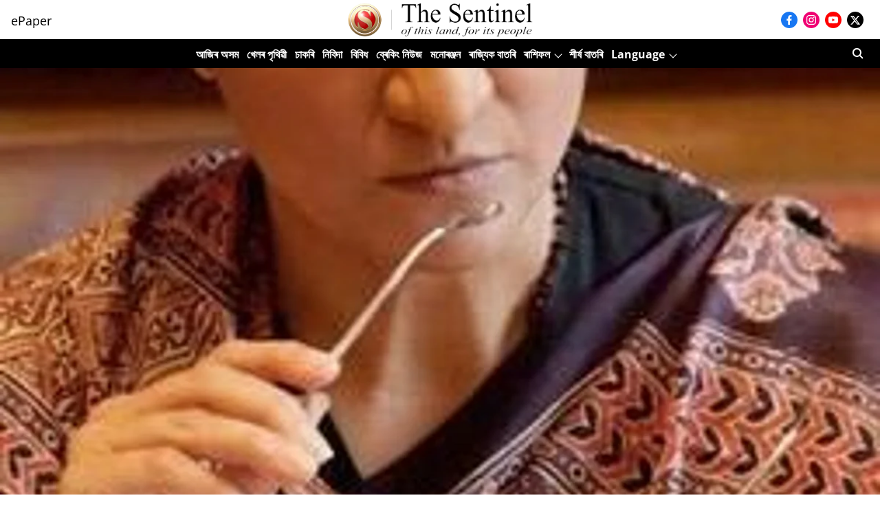

--- FILE ---
content_type: application/javascript; charset=UTF-8
request_url: https://assamese.sentinelassam.com/cdn-cgi/challenge-platform/scripts/jsd/main.js
body_size: 4673
content:
window._cf_chl_opt={JHZX9:'b'};~function(e4,B,d,a,T,D,i,G){e4=N,function(n,f,eV,e3,C,O){for(eV={n:538,f:575,C:572,O:602,I:514,c:522,Q:569,g:524,z:542,v:540,W:553,K:570},e3=N,C=n();!![];)try{if(O=parseInt(e3(eV.n))/1+parseInt(e3(eV.f))/2*(-parseInt(e3(eV.C))/3)+parseInt(e3(eV.O))/4*(parseInt(e3(eV.I))/5)+parseInt(e3(eV.c))/6*(parseInt(e3(eV.Q))/7)+parseInt(e3(eV.g))/8+parseInt(e3(eV.z))/9*(-parseInt(e3(eV.v))/10)+-parseInt(e3(eV.W))/11*(-parseInt(e3(eV.K))/12),f===O)break;else C.push(C.shift())}catch(I){C.push(C.shift())}}(e,312110),B=this||self,d=B[e4(535)],a=function(eW,ev,ep,ez,eg,ec,en,f,C,O){return eW={n:612,f:495},ev={n:560,f:560,C:560,O:592,I:560,c:560,Q:568,g:560,z:548,v:592,W:560},ep={n:557},ez={n:515},eg={n:557,f:548,C:506,O:554,I:579,c:515,Q:592,g:515,z:592,v:515,W:560,K:560,X:554,k:592,h:515,F:515,s:592,m:560,j:592,M:592,J:592,H:568},ec={n:521,f:548},en=e4,f=String[en(eW.n)],C={'h':function(I){return I==null?'':C.g(I,6,function(c,ef){return ef=N,ef(ec.n)[ef(ec.f)](c)})},'g':function(I,Q,z,eC,W,K,X,F,s,j,M,J,H,Y,R,e0,e1,e2){if(eC=en,null==I)return'';for(K={},X={},F='',s=2,j=3,M=2,J=[],H=0,Y=0,R=0;R<I[eC(eg.n)];R+=1)if(e0=I[eC(eg.f)](R),Object[eC(eg.C)][eC(eg.O)][eC(eg.I)](K,e0)||(K[e0]=j++,X[e0]=!0),e1=F+e0,Object[eC(eg.C)][eC(eg.O)][eC(eg.I)](K,e1))F=e1;else{if(Object[eC(eg.C)][eC(eg.O)][eC(eg.I)](X,F)){if(256>F[eC(eg.c)](0)){for(W=0;W<M;H<<=1,Y==Q-1?(Y=0,J[eC(eg.Q)](z(H)),H=0):Y++,W++);for(e2=F[eC(eg.g)](0),W=0;8>W;H=1&e2|H<<1,Y==Q-1?(Y=0,J[eC(eg.Q)](z(H)),H=0):Y++,e2>>=1,W++);}else{for(e2=1,W=0;W<M;H=e2|H<<1,Q-1==Y?(Y=0,J[eC(eg.z)](z(H)),H=0):Y++,e2=0,W++);for(e2=F[eC(eg.v)](0),W=0;16>W;H=H<<1.41|e2&1,Y==Q-1?(Y=0,J[eC(eg.z)](z(H)),H=0):Y++,e2>>=1,W++);}s--,s==0&&(s=Math[eC(eg.W)](2,M),M++),delete X[F]}else for(e2=K[F],W=0;W<M;H=H<<1.49|e2&1.39,Q-1==Y?(Y=0,J[eC(eg.Q)](z(H)),H=0):Y++,e2>>=1,W++);F=(s--,s==0&&(s=Math[eC(eg.K)](2,M),M++),K[e1]=j++,String(e0))}if(''!==F){if(Object[eC(eg.C)][eC(eg.X)][eC(eg.I)](X,F)){if(256>F[eC(eg.g)](0)){for(W=0;W<M;H<<=1,Q-1==Y?(Y=0,J[eC(eg.k)](z(H)),H=0):Y++,W++);for(e2=F[eC(eg.h)](0),W=0;8>W;H=e2&1.3|H<<1,Y==Q-1?(Y=0,J[eC(eg.k)](z(H)),H=0):Y++,e2>>=1,W++);}else{for(e2=1,W=0;W<M;H=e2|H<<1.91,Q-1==Y?(Y=0,J[eC(eg.k)](z(H)),H=0):Y++,e2=0,W++);for(e2=F[eC(eg.F)](0),W=0;16>W;H=H<<1|1&e2,Y==Q-1?(Y=0,J[eC(eg.s)](z(H)),H=0):Y++,e2>>=1,W++);}s--,s==0&&(s=Math[eC(eg.m)](2,M),M++),delete X[F]}else for(e2=K[F],W=0;W<M;H=H<<1.17|e2&1.35,Q-1==Y?(Y=0,J[eC(eg.j)](z(H)),H=0):Y++,e2>>=1,W++);s--,s==0&&M++}for(e2=2,W=0;W<M;H=1.22&e2|H<<1,Q-1==Y?(Y=0,J[eC(eg.M)](z(H)),H=0):Y++,e2>>=1,W++);for(;;)if(H<<=1,Q-1==Y){J[eC(eg.J)](z(H));break}else Y++;return J[eC(eg.H)]('')},'j':function(I,eZ){return eZ=en,null==I?'':I==''?null:C.i(I[eZ(ep.n)],32768,function(c,et){return et=eZ,I[et(ez.n)](c)})},'i':function(I,Q,z,eB,W,K,X,F,s,j,M,J,H,Y,R,e0,e2,e1){for(eB=en,W=[],K=4,X=4,F=3,s=[],J=z(0),H=Q,Y=1,j=0;3>j;W[j]=j,j+=1);for(R=0,e0=Math[eB(ev.n)](2,2),M=1;M!=e0;e1=H&J,H>>=1,H==0&&(H=Q,J=z(Y++)),R|=(0<e1?1:0)*M,M<<=1);switch(R){case 0:for(R=0,e0=Math[eB(ev.f)](2,8),M=1;M!=e0;e1=J&H,H>>=1,0==H&&(H=Q,J=z(Y++)),R|=M*(0<e1?1:0),M<<=1);e2=f(R);break;case 1:for(R=0,e0=Math[eB(ev.C)](2,16),M=1;e0!=M;e1=J&H,H>>=1,0==H&&(H=Q,J=z(Y++)),R|=M*(0<e1?1:0),M<<=1);e2=f(R);break;case 2:return''}for(j=W[3]=e2,s[eB(ev.O)](e2);;){if(Y>I)return'';for(R=0,e0=Math[eB(ev.I)](2,F),M=1;M!=e0;e1=H&J,H>>=1,0==H&&(H=Q,J=z(Y++)),R|=M*(0<e1?1:0),M<<=1);switch(e2=R){case 0:for(R=0,e0=Math[eB(ev.f)](2,8),M=1;M!=e0;e1=H&J,H>>=1,0==H&&(H=Q,J=z(Y++)),R|=M*(0<e1?1:0),M<<=1);W[X++]=f(R),e2=X-1,K--;break;case 1:for(R=0,e0=Math[eB(ev.c)](2,16),M=1;M!=e0;e1=H&J,H>>=1,0==H&&(H=Q,J=z(Y++)),R|=M*(0<e1?1:0),M<<=1);W[X++]=f(R),e2=X-1,K--;break;case 2:return s[eB(ev.Q)]('')}if(0==K&&(K=Math[eB(ev.g)](2,F),F++),W[e2])e2=W[e2];else if(X===e2)e2=j+j[eB(ev.z)](0);else return null;s[eB(ev.v)](e2),W[X++]=j+e2[eB(ev.z)](0),K--,j=e2,K==0&&(K=Math[eB(ev.W)](2,F),F++)}}},O={},O[en(eW.f)]=C.h,O}(),T={},T[e4(556)]='o',T[e4(496)]='s',T[e4(578)]='u',T[e4(605)]='z',T[e4(611)]='n',T[e4(545)]='I',T[e4(559)]='b',D=T,B[e4(511)]=function(C,O,I,Q,em,es,eF,eE,z,W,K,X,h,F){if(em={n:582,f:501,C:527,O:582,I:531,c:581,Q:555,g:606,z:593,v:557,W:500,K:563},es={n:534,f:557,C:499},eF={n:506,f:554,C:579,O:592},eE=e4,null===O||void 0===O)return Q;for(z=V(O),C[eE(em.n)][eE(em.f)]&&(z=z[eE(em.C)](C[eE(em.O)][eE(em.f)](O))),z=C[eE(em.I)][eE(em.c)]&&C[eE(em.Q)]?C[eE(em.I)][eE(em.c)](new C[(eE(em.Q))](z)):function(s,eL,j){for(eL=eE,s[eL(es.n)](),j=0;j<s[eL(es.f)];s[j]===s[j+1]?s[eL(es.C)](j+1,1):j+=1);return s}(z),W='nAsAaAb'.split('A'),W=W[eE(em.g)][eE(em.z)](W),K=0;K<z[eE(em.v)];X=z[K],h=P(C,O,X),W(h)?(F='s'===h&&!C[eE(em.W)](O[X]),eE(em.K)===I+X?g(I+X,h):F||g(I+X,O[X])):g(I+X,h),K++);return Q;function g(s,j,er){er=N,Object[er(eF.n)][er(eF.f)][er(eF.C)](Q,j)||(Q[j]=[]),Q[j][er(eF.O)](s)}},i=e4(549)[e4(594)](';'),G=i[e4(606)][e4(593)](i),B[e4(589)]=function(n,C,eM,el,O,I,Q,g){for(eM={n:551,f:557,C:576,O:592,I:536},el=e4,O=Object[el(eM.n)](C),I=0;I<O[el(eM.f)];I++)if(Q=O[I],Q==='f'&&(Q='N'),n[Q]){for(g=0;g<C[O[I]][el(eM.f)];-1===n[Q][el(eM.C)](C[O[I]][g])&&(G(C[O[I]][g])||n[Q][el(eM.O)]('o.'+C[O[I]][g])),g++);}else n[Q]=C[O[I]][el(eM.I)](function(z){return'o.'+z})},x();function U(n,ei,e5){return ei={n:587},e5=e4,Math[e5(ei.n)]()<n}function V(n,eh,ey,f){for(eh={n:527,f:551,C:498},ey=e4,f=[];n!==null;f=f[ey(eh.n)](Object[ey(eh.f)](n)),n=Object[ey(eh.C)](n));return f}function P(n,C,O,ek,eU,I){eU=(ek={n:518,f:531,C:552,O:531,I:580},e4);try{return C[O][eU(ek.n)](function(){}),'p'}catch(Q){}try{if(C[O]==null)return void 0===C[O]?'u':'x'}catch(g){return'i'}return n[eU(ek.f)][eU(ek.C)](C[O])?'a':C[O]===n[eU(ek.O)]?'p5':C[O]===!0?'T':C[O]===!1?'F':(I=typeof C[O],eU(ek.I)==I?S(n,C[O])?'N':'f':D[I]||'?')}function e(q2){return q2='4997925yJPErl,appendChild,api,bigint,/cdn-cgi/challenge-platform/h/,error,charAt,_cf_chl_opt;rQbOs9;FWcIT6;RUfN6;gRZD9;Fitf5;ibAjX2;QFoQ3;kwZxu3;jpPe1;CSKE5;KoKpn7;muAo0;DafBR6;MViqS9;RgkH4;nKFwJ3;hKnz6,/invisible/jsd,keys,isArray,829202vyDhAq,hasOwnProperty,Set,object,length,parent,boolean,pow,log,/b/ov1/0.8542513810814913:1765808970:vu_9hwolqLw52lHW10hlLMsa5exkuLldBrH-oF1Vc6U/,d.cookie,xhr-error,/jsd/oneshot/8328113056b1/0.8542513810814913:1765808970:vu_9hwolqLw52lHW10hlLMsa5exkuLldBrH-oF1Vc6U/,bclI3,loading,join,18809eAYaHA,12RZYclG,POST,357693ZqjYze,GCBp7,msg,6THUdYs,indexOf,contentWindow,undefined,call,function,from,Object,iframe,contentDocument,clientInformation,onreadystatechange,random,http-code:,RgkH4,stringify,style,push,bind,split,errorInfoObject,tabIndex,jsd,event,DOMContentLoaded,chlApiUrl,XMLHttpRequest,111652HFmiTU,chctx,navigator,symbol,includes,yEyS4,toString,onload,sid,number,fromCharCode,display: none,error on cf_chl_props,source,addEventListener,href,KOJpVpr,string,status,getPrototypeOf,splice,isNaN,getOwnPropertyNames,cloudflare-invisible,__CF$cv$params,location,Function,prototype,send,floor,_cf_chl_opt,success,MViqS9,chlApiSitekey,ontimeout,45iMcPao,charCodeAt,onerror,createElement,catch,lEJE0,postMessage,XHbMzNd1yjuOI3WhPGBR76tCD2J5K8ogsTwm-0+ex$Efv4UqnFLQrlVS9cYapkiZA,582VqZWWo,chlApiClientVersion,2170496CRNjTO,chlApiRumWidgetAgeMs,JHZX9,concat,readyState,now,detail,Array,body,timeout,sort,document,map,open,366578jGzmOV,removeChild,10sTkQGa,[native code]'.split(','),e=function(){return q2},e()}function L(n,f,eA,eu,ew,ex,e8,C,O,I){eA={n:503,f:561,C:509,O:601,I:537,c:571,Q:546,g:509,z:526,v:565,W:544,K:533,X:513,k:609,h:516,F:504,s:494,m:504,j:544,M:507,J:495,H:590},eu={n:564},ew={n:497,f:497,C:510,O:588},ex={n:533},e8=e4,C=B[e8(eA.n)],console[e8(eA.f)](B[e8(eA.C)]),O=new B[(e8(eA.O))](),O[e8(eA.I)](e8(eA.c),e8(eA.Q)+B[e8(eA.g)][e8(eA.z)]+e8(eA.v)+C.r),C[e8(eA.W)]&&(O[e8(eA.K)]=5e3,O[e8(eA.X)]=function(e9){e9=e8,f(e9(ex.n))}),O[e8(eA.k)]=function(ee){ee=e8,O[ee(ew.n)]>=200&&O[ee(ew.f)]<300?f(ee(ew.C)):f(ee(ew.O)+O[ee(ew.n)])},O[e8(eA.h)]=function(eq){eq=e8,f(eq(eu.n))},I={'t':y(),'lhr':d[e8(eA.F)]&&d[e8(eA.F)][e8(eA.s)]?d[e8(eA.m)][e8(eA.s)]:'','api':C[e8(eA.j)]?!![]:![],'payload':n},O[e8(eA.M)](a[e8(eA.J)](JSON[e8(eA.H)](I)))}function S(n,f,eK,ed){return eK={n:505,f:506,C:608,O:579,I:576,c:541},ed=e4,f instanceof n[ed(eK.n)]&&0<n[ed(eK.n)][ed(eK.f)][ed(eK.C)][ed(eK.O)](f)[ed(eK.I)](ed(eK.c))}function x(q0,eb,eY,eT,n,f,C,O,I){if(q0={n:503,f:544,C:528,O:567,I:493,c:599,Q:586},eb={n:528,f:567,C:586},eY={n:614},eT=e4,n=B[eT(q0.n)],!n)return;if(!E())return;(f=![],C=n[eT(q0.f)]===!![],O=function(eD,c){if(eD=eT,!f){if(f=!![],!E())return;c=o(),L(c.r,function(Q){A(n,Q)}),c.e&&l(eD(eY.n),c.e)}},d[eT(q0.C)]!==eT(q0.O))?O():B[eT(q0.I)]?d[eT(q0.I)](eT(q0.c),O):(I=d[eT(q0.Q)]||function(){},d[eT(q0.Q)]=function(eS){eS=eT,I(),d[eS(eb.n)]!==eS(eb.f)&&(d[eS(eb.C)]=I,O())})}function y(eG,e6,n){return eG={n:503,f:508},e6=e4,n=B[e6(eG.n)],Math[e6(eG.f)](+atob(n.t))}function o(eJ,ea,C,O,I,c,Q){ea=(eJ={n:517,f:583,C:591,O:613,I:596,c:532,Q:543,g:577,z:585,v:604,W:584,K:532,X:539},e4);try{return C=d[ea(eJ.n)](ea(eJ.f)),C[ea(eJ.C)]=ea(eJ.O),C[ea(eJ.I)]='-1',d[ea(eJ.c)][ea(eJ.Q)](C),O=C[ea(eJ.g)],I={},I=MViqS9(O,O,'',I),I=MViqS9(O,O[ea(eJ.z)]||O[ea(eJ.v)],'n.',I),I=MViqS9(O,C[ea(eJ.W)],'d.',I),d[ea(eJ.K)][ea(eJ.X)](C),c={},c.r=I,c.e=null,c}catch(g){return Q={},Q.r={},Q.e=g,Q}}function A(C,O,q1,eP,I,c,Q){if(q1={n:502,f:544,C:510,O:492,I:610,c:598,Q:558,g:520,z:610,v:547,W:530},eP=e4,I=eP(q1.n),!C[eP(q1.f)])return;O===eP(q1.C)?(c={},c[eP(q1.O)]=I,c[eP(q1.I)]=C.r,c[eP(q1.c)]=eP(q1.C),B[eP(q1.Q)][eP(q1.g)](c,'*')):(Q={},Q[eP(q1.O)]=I,Q[eP(q1.z)]=C.r,Q[eP(q1.c)]=eP(q1.v),Q[eP(q1.W)]=O,B[eP(q1.Q)][eP(q1.g)](Q,'*'))}function E(eo,e7,n,f,C){return eo={n:508,f:529},e7=e4,n=3600,f=y(),C=Math[e7(eo.n)](Date[e7(eo.f)]()/1e3),C-f>n?![]:!![]}function N(q,n,f){return f=e(),N=function(C,Z,t){return C=C-492,t=f[C],t},N(q,n)}function l(O,I,eI,eN,c,Q,g,z,v,W,K,X){if(eI={n:574,f:547,C:503,O:546,I:509,c:526,Q:562,g:550,z:601,v:537,W:571,K:533,X:513,k:512,h:607,F:600,s:509,m:519,j:525,M:573,J:523,H:509,Y:566,R:595,b:603,e0:492,e1:597,e2:507,ec:495},eN=e4,!U(.01))return![];Q=(c={},c[eN(eI.n)]=O,c[eN(eI.f)]=I,c);try{g=B[eN(eI.C)],z=eN(eI.O)+B[eN(eI.I)][eN(eI.c)]+eN(eI.Q)+g.r+eN(eI.g),v=new B[(eN(eI.z))](),v[eN(eI.v)](eN(eI.W),z),v[eN(eI.K)]=2500,v[eN(eI.X)]=function(){},W={},W[eN(eI.k)]=B[eN(eI.I)][eN(eI.h)],W[eN(eI.F)]=B[eN(eI.s)][eN(eI.m)],W[eN(eI.j)]=B[eN(eI.I)][eN(eI.M)],W[eN(eI.J)]=B[eN(eI.H)][eN(eI.Y)],K=W,X={},X[eN(eI.R)]=Q,X[eN(eI.b)]=K,X[eN(eI.e0)]=eN(eI.e1),v[eN(eI.e2)](a[eN(eI.ec)](X))}catch(k){}}}()